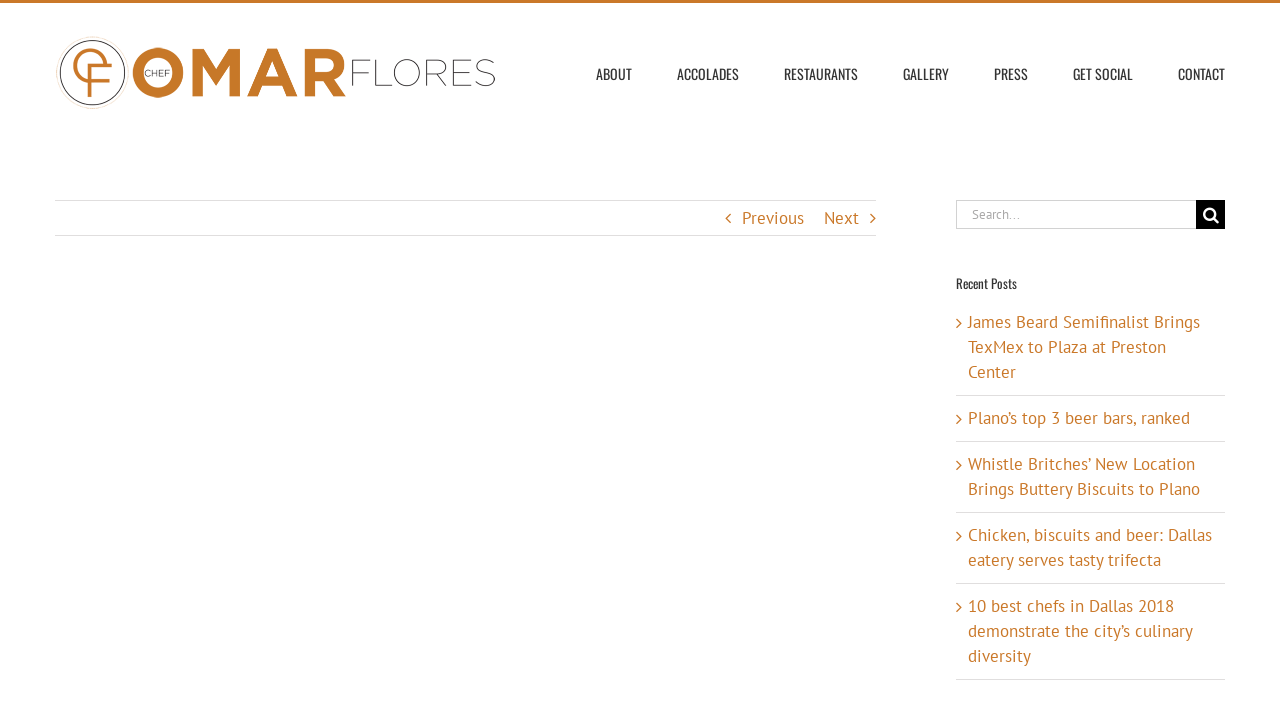

--- FILE ---
content_type: text/html; charset=UTF-8
request_url: http://chefomarflores.com/2014-the-best-in-dfw-chefs/
body_size: 10610
content:
<!DOCTYPE html>
<html class="avada-html-layout-wide avada-html-header-position-top" lang="en" prefix="og: http://ogp.me/ns# fb: http://ogp.me/ns/fb#">
<head>
	<meta http-equiv="X-UA-Compatible" content="IE=edge" />
	<meta http-equiv="Content-Type" content="text/html; charset=utf-8"/>
	<meta name="viewport" content="width=device-width, initial-scale=1" />
	<meta name='robots' content='index, follow, max-image-preview:large, max-snippet:-1, max-video-preview:-1' />

	<!-- This site is optimized with the Yoast SEO plugin v16.8 - https://yoast.com/wordpress/plugins/seo/ -->
	<title>2014 The Best in DFW Chefs - Chef Omar Flores</title>
	<link rel="canonical" href="http://chefomarflores.com/2014-the-best-in-dfw-chefs/" />
	<meta property="og:locale" content="en_US" />
	<meta property="og:type" content="article" />
	<meta property="og:title" content="2014 The Best in DFW Chefs - Chef Omar Flores" />
	<meta property="og:url" content="http://chefomarflores.com/2014-the-best-in-dfw-chefs/" />
	<meta property="og:site_name" content="Chef Omar Flores" />
	<meta property="article:publisher" content="https://www.facebook.com/omar.flores.165" />
	<meta property="article:published_time" content="2014-12-04T21:18:01+00:00" />
	<meta property="article:modified_time" content="2016-12-04T21:19:44+00:00" />
	<meta property="og:image" content="http://chefomarflores.com/wp-content/uploads/2014/12/bestdfw_logo.png" />
	<meta property="og:image:width" content="300" />
	<meta property="og:image:height" content="300" />
	<meta name="twitter:card" content="summary" />
	<meta name="twitter:label1" content="Written by" />
	<meta name="twitter:data1" content="admin" />
	<script type="application/ld+json" class="yoast-schema-graph">{"@context":"https://schema.org","@graph":[{"@type":"WebSite","@id":"http://chefomarflores.com/#website","url":"http://chefomarflores.com/","name":"Chef Omar Flores","description":"Voted Dallas' Best Chef","potentialAction":[{"@type":"SearchAction","target":{"@type":"EntryPoint","urlTemplate":"http://chefomarflores.com/?s={search_term_string}"},"query-input":"required name=search_term_string"}],"inLanguage":"en"},{"@type":"ImageObject","@id":"http://chefomarflores.com/2014-the-best-in-dfw-chefs/#primaryimage","inLanguage":"en","url":"http://chefomarflores.com/wp-content/uploads/2014/12/bestdfw_logo.png","contentUrl":"http://chefomarflores.com/wp-content/uploads/2014/12/bestdfw_logo.png","width":300,"height":300},{"@type":"WebPage","@id":"http://chefomarflores.com/2014-the-best-in-dfw-chefs/#webpage","url":"http://chefomarflores.com/2014-the-best-in-dfw-chefs/","name":"2014 The Best in DFW Chefs - Chef Omar Flores","isPartOf":{"@id":"http://chefomarflores.com/#website"},"primaryImageOfPage":{"@id":"http://chefomarflores.com/2014-the-best-in-dfw-chefs/#primaryimage"},"datePublished":"2014-12-04T21:18:01+00:00","dateModified":"2016-12-04T21:19:44+00:00","author":{"@id":"http://chefomarflores.com/#/schema/person/cdc139f5d64ee47c6200a5622f5ac9dd"},"breadcrumb":{"@id":"http://chefomarflores.com/2014-the-best-in-dfw-chefs/#breadcrumb"},"inLanguage":"en","potentialAction":[{"@type":"ReadAction","target":["http://chefomarflores.com/2014-the-best-in-dfw-chefs/"]}]},{"@type":"BreadcrumbList","@id":"http://chefomarflores.com/2014-the-best-in-dfw-chefs/#breadcrumb","itemListElement":[{"@type":"ListItem","position":1,"name":"Home","item":"http://chefomarflores.com/"},{"@type":"ListItem","position":2,"name":"2014 The Best in DFW Chefs"}]},{"@type":"Person","@id":"http://chefomarflores.com/#/schema/person/cdc139f5d64ee47c6200a5622f5ac9dd","name":"admin","image":{"@type":"ImageObject","@id":"http://chefomarflores.com/#personlogo","inLanguage":"en","url":"http://0.gravatar.com/avatar/394ead1c29d5aa579b3d67a72133bb54?s=96&d=mm&r=g","contentUrl":"http://0.gravatar.com/avatar/394ead1c29d5aa579b3d67a72133bb54?s=96&d=mm&r=g","caption":"admin"}}]}</script>
	<!-- / Yoast SEO plugin. -->


<link rel='dns-prefetch' href='//fonts.googleapis.com' />
<link rel='dns-prefetch' href='//s.w.org' />
<link rel="alternate" type="application/rss+xml" title="Chef Omar Flores &raquo; Feed" href="http://chefomarflores.com/feed/" />
					<link rel="shortcut icon" href="http://chefomarflores.com/wp-content/uploads/2016/12/of-icon-16.png" type="image/x-icon" />
		
					<!-- For iPhone -->
			<link rel="apple-touch-icon" href="http://chefomarflores.com/wp-content/uploads/2016/12/of-icon-57.png">
		
					<!-- For iPhone Retina display -->
			<link rel="apple-touch-icon" sizes="180x180" href="http://chefomarflores.com/wp-content/uploads/2016/12/of-icon-114.png">
		
					<!-- For iPad -->
			<link rel="apple-touch-icon" sizes="152x152" href="http://chefomarflores.com/wp-content/uploads/2016/12/of-icon-72.png">
		
					<!-- For iPad Retina display -->
			<link rel="apple-touch-icon" sizes="167x167" href="http://chefomarflores.com/wp-content/uploads/2016/12/of-icon-144.png">
		
		
		<meta property="og:title" content="2014 The Best in DFW Chefs"/>
		<meta property="og:type" content="article"/>
		<meta property="og:url" content="http://chefomarflores.com/2014-the-best-in-dfw-chefs/"/>
		<meta property="og:site_name" content="Chef Omar Flores"/>
		<meta property="og:description" content=""/>

									<meta property="og:image" content="http://chefomarflores.com/wp-content/uploads/2014/12/bestdfw_logo.png"/>
							<style type="text/css">
img.wp-smiley,
img.emoji {
	display: inline !important;
	border: none !important;
	box-shadow: none !important;
	height: 1em !important;
	width: 1em !important;
	margin: 0 .07em !important;
	vertical-align: -0.1em !important;
	background: none !important;
	padding: 0 !important;
}
</style>
	<link rel='stylesheet' id='layerslider-css'  href='http://chefomarflores.com/wp-content/plugins/LayerSlider/assets/static/layerslider/css/layerslider.css?ver=6.11.8' type='text/css' media='all' />
<link rel='stylesheet' id='ls-google-fonts-css'  href='http://fonts.googleapis.com/css?family=Lato:100,300,regular,700,900%7COpen+Sans:300%7CIndie+Flower:regular%7COswald:300,regular,700&#038;subset=latin%2Clatin-ext' type='text/css' media='all' />
<link rel='stylesheet' id='sucarouselmergedcss-css'  href='http://chefomarflores.com/wp-content/plugins/supercarousel/css/supercarouselmerged.css?ver=5.8.12' type='text/css' media='all' />
<link rel='stylesheet' id='gmedia-global-frontend-css'  href='http://chefomarflores.com/wp-content/plugins/grand-media/assets/gmedia.global.front.css?ver=1.15.0' type='text/css' media='all' />
<link rel='stylesheet' id='wp-document-revisions-front-css'  href='http://chefomarflores.com/wp-content/plugins/wp-document-revisions/css/style-front.css?ver=3.3.0' type='text/css' media='all' />
<link rel='stylesheet' id='fusion-dynamic-css-css'  href='http://chefomarflores.com/wp-content/uploads/fusion-styles/ab9654fc3421e3fad6c86e0a4fcf19f2.min.css?ver=3.4.1' type='text/css' media='all' />
<script type='text/javascript' src='http://chefomarflores.com/wp-includes/js/jquery/jquery.min.js?ver=3.6.0' id='jquery-core-js'></script>
<script type='text/javascript' src='http://chefomarflores.com/wp-includes/js/jquery/jquery-migrate.min.js?ver=3.3.2' id='jquery-migrate-js'></script>
<script type='text/javascript' id='layerslider-utils-js-extra'>
/* <![CDATA[ */
var LS_Meta = {"v":"6.11.8","fixGSAP":"1"};
/* ]]> */
</script>
<script type='text/javascript' src='http://chefomarflores.com/wp-content/plugins/LayerSlider/assets/static/layerslider/js/layerslider.utils.js?ver=6.11.8' id='layerslider-utils-js'></script>
<script type='text/javascript' src='http://chefomarflores.com/wp-content/plugins/LayerSlider/assets/static/layerslider/js/layerslider.kreaturamedia.jquery.js?ver=6.11.8' id='layerslider-js'></script>
<script type='text/javascript' src='http://chefomarflores.com/wp-content/plugins/LayerSlider/assets/static/layerslider/js/layerslider.transitions.js?ver=6.11.8' id='layerslider-transitions-js'></script>
<script type='text/javascript' id='gmedia-global-frontend-js-extra'>
/* <![CDATA[ */
var GmediaGallery = {"ajaxurl":"http:\/\/chefomarflores.com\/wp-admin\/admin-ajax.php","nonce":"39957d9a36","upload_dirurl":"http:\/\/chefomarflores.com\/wp-content\/grand-media","plugin_dirurl":"http:\/\/chefomarflores.com\/wp-content\/grand-media","license":"","license2":"","google_api_key":""};
/* ]]> */
</script>
<script type='text/javascript' src='http://chefomarflores.com/wp-content/plugins/grand-media/assets/gmedia.global.front.js?ver=1.13.0' id='gmedia-global-frontend-js'></script>
<meta name="generator" content="Powered by LayerSlider 6.11.8 - Multi-Purpose, Responsive, Parallax, Mobile-Friendly Slider Plugin for WordPress." />
<!-- LayerSlider updates and docs at: https://layerslider.kreaturamedia.com -->
<link rel="https://api.w.org/" href="http://chefomarflores.com/wp-json/" /><link rel="alternate" type="application/json" href="http://chefomarflores.com/wp-json/wp/v2/posts/1892" /><link rel="EditURI" type="application/rsd+xml" title="RSD" href="http://chefomarflores.com/xmlrpc.php?rsd" />
<link rel="wlwmanifest" type="application/wlwmanifest+xml" href="http://chefomarflores.com/wp-includes/wlwmanifest.xml" /> 
<meta name="generator" content="WordPress 5.8.12" />
<link rel='shortlink' href='http://chefomarflores.com/?p=1892' />

<!-- <meta name='GmediaGallery' version='1.19.6/1.8.0' license='' /> -->
<style type="text/css" id="css-fb-visibility">@media screen and (max-width: 640px){.fusion-no-small-visibility{display:none !important;}body:not(.fusion-builder-ui-wireframe) .sm-text-align-center{text-align:center !important;}body:not(.fusion-builder-ui-wireframe) .sm-text-align-left{text-align:left !important;}body:not(.fusion-builder-ui-wireframe) .sm-text-align-right{text-align:right !important;}body:not(.fusion-builder-ui-wireframe) .sm-mx-auto{margin-left:auto !important;margin-right:auto !important;}body:not(.fusion-builder-ui-wireframe) .sm-ml-auto{margin-left:auto !important;}body:not(.fusion-builder-ui-wireframe) .sm-mr-auto{margin-right:auto !important;}body:not(.fusion-builder-ui-wireframe) .fusion-absolute-position-small{position:absolute;top:auto;width:100%;}}@media screen and (min-width: 641px) and (max-width: 1024px){.fusion-no-medium-visibility{display:none !important;}body:not(.fusion-builder-ui-wireframe) .md-text-align-center{text-align:center !important;}body:not(.fusion-builder-ui-wireframe) .md-text-align-left{text-align:left !important;}body:not(.fusion-builder-ui-wireframe) .md-text-align-right{text-align:right !important;}body:not(.fusion-builder-ui-wireframe) .md-mx-auto{margin-left:auto !important;margin-right:auto !important;}body:not(.fusion-builder-ui-wireframe) .md-ml-auto{margin-left:auto !important;}body:not(.fusion-builder-ui-wireframe) .md-mr-auto{margin-right:auto !important;}body:not(.fusion-builder-ui-wireframe) .fusion-absolute-position-medium{position:absolute;top:auto;width:100%;}}@media screen and (min-width: 1025px){.fusion-no-large-visibility{display:none !important;}body:not(.fusion-builder-ui-wireframe) .lg-text-align-center{text-align:center !important;}body:not(.fusion-builder-ui-wireframe) .lg-text-align-left{text-align:left !important;}body:not(.fusion-builder-ui-wireframe) .lg-text-align-right{text-align:right !important;}body:not(.fusion-builder-ui-wireframe) .lg-mx-auto{margin-left:auto !important;margin-right:auto !important;}body:not(.fusion-builder-ui-wireframe) .lg-ml-auto{margin-left:auto !important;}body:not(.fusion-builder-ui-wireframe) .lg-mr-auto{margin-right:auto !important;}body:not(.fusion-builder-ui-wireframe) .fusion-absolute-position-large{position:absolute;top:auto;width:100%;}}</style><meta name="generator" content="Powered by Slider Revolution 6.5.5 - responsive, Mobile-Friendly Slider Plugin for WordPress with comfortable drag and drop interface." />
<script type="text/javascript">function setREVStartSize(e){
			//window.requestAnimationFrame(function() {				 
				window.RSIW = window.RSIW===undefined ? window.innerWidth : window.RSIW;	
				window.RSIH = window.RSIH===undefined ? window.innerHeight : window.RSIH;	
				try {								
					var pw = document.getElementById(e.c).parentNode.offsetWidth,
						newh;
					pw = pw===0 || isNaN(pw) ? window.RSIW : pw;
					e.tabw = e.tabw===undefined ? 0 : parseInt(e.tabw);
					e.thumbw = e.thumbw===undefined ? 0 : parseInt(e.thumbw);
					e.tabh = e.tabh===undefined ? 0 : parseInt(e.tabh);
					e.thumbh = e.thumbh===undefined ? 0 : parseInt(e.thumbh);
					e.tabhide = e.tabhide===undefined ? 0 : parseInt(e.tabhide);
					e.thumbhide = e.thumbhide===undefined ? 0 : parseInt(e.thumbhide);
					e.mh = e.mh===undefined || e.mh=="" || e.mh==="auto" ? 0 : parseInt(e.mh,0);		
					if(e.layout==="fullscreen" || e.l==="fullscreen") 						
						newh = Math.max(e.mh,window.RSIH);					
					else{					
						e.gw = Array.isArray(e.gw) ? e.gw : [e.gw];
						for (var i in e.rl) if (e.gw[i]===undefined || e.gw[i]===0) e.gw[i] = e.gw[i-1];					
						e.gh = e.el===undefined || e.el==="" || (Array.isArray(e.el) && e.el.length==0)? e.gh : e.el;
						e.gh = Array.isArray(e.gh) ? e.gh : [e.gh];
						for (var i in e.rl) if (e.gh[i]===undefined || e.gh[i]===0) e.gh[i] = e.gh[i-1];
											
						var nl = new Array(e.rl.length),
							ix = 0,						
							sl;					
						e.tabw = e.tabhide>=pw ? 0 : e.tabw;
						e.thumbw = e.thumbhide>=pw ? 0 : e.thumbw;
						e.tabh = e.tabhide>=pw ? 0 : e.tabh;
						e.thumbh = e.thumbhide>=pw ? 0 : e.thumbh;					
						for (var i in e.rl) nl[i] = e.rl[i]<window.RSIW ? 0 : e.rl[i];
						sl = nl[0];									
						for (var i in nl) if (sl>nl[i] && nl[i]>0) { sl = nl[i]; ix=i;}															
						var m = pw>(e.gw[ix]+e.tabw+e.thumbw) ? 1 : (pw-(e.tabw+e.thumbw)) / (e.gw[ix]);					
						newh =  (e.gh[ix] * m) + (e.tabh + e.thumbh);
					}
					var el = document.getElementById(e.c);
					if (el!==null && el) el.style.height = newh+"px";					
					el = document.getElementById(e.c+"_wrapper");
					if (el!==null && el) {
						el.style.height = newh+"px";
						el.style.display = "block";
					}
				} catch(e){
					console.log("Failure at Presize of Slider:" + e)
				}					   
			//});
		  };</script>
		<script type="text/javascript">
			var doc = document.documentElement;
			doc.setAttribute( 'data-useragent', navigator.userAgent );
		</script>
		<!-- Global site tag (gtag.js) - Google Analytics -->
<script async src="https://www.googletagmanager.com/gtag/js?id=UA-107897115-1"></script>
<script>
  window.dataLayer = window.dataLayer || [];
  function gtag(){dataLayer.push(arguments);}
  gtag('js', new Date());

  gtag('config', 'UA-107897115-1');
</script>
	</head>

<body class="post-template-default single single-post postid-1892 single-format-link fusion-image-hovers fusion-pagination-sizing fusion-button_size-large fusion-button_type-flat fusion-button_span-no avada-image-rollover-circle-yes avada-image-rollover-yes avada-image-rollover-direction-left fusion-body ltr fusion-sticky-header no-tablet-sticky-header no-mobile-sticky-header no-mobile-slidingbar no-mobile-totop avada-has-rev-slider-styles fusion-disable-outline fusion-sub-menu-fade mobile-logo-pos-left layout-wide-mode avada-has-boxed-modal-shadow-none layout-scroll-offset-full avada-has-zero-margin-offset-top has-sidebar fusion-top-header menu-text-align-center mobile-menu-design-modern fusion-show-pagination-text fusion-header-layout-v2 avada-responsive avada-footer-fx-sticky avada-menu-highlight-style-bar fusion-search-form-classic fusion-main-menu-search-overlay fusion-avatar-square avada-sticky-shrinkage avada-dropdown-styles avada-blog-layout-large avada-blog-archive-layout-large avada-header-shadow-no avada-menu-icon-position-left avada-has-megamenu-shadow avada-has-mainmenu-dropdown-divider avada-has-breadcrumb-mobile-hidden avada-has-titlebar-hide avada-header-border-color-full-transparent avada-has-pagination-padding avada-flyout-menu-direction-fade avada-ec-views-v1" >
		<a class="skip-link screen-reader-text" href="#content">Skip to content</a>

	<div id="boxed-wrapper">
		<div class="fusion-sides-frame"></div>
		<div id="wrapper" class="fusion-wrapper">
			<div id="home" style="position:relative;top:-1px;"></div>
			
				
			<header class="fusion-header-wrapper">
				<div class="fusion-header-v2 fusion-logo-alignment fusion-logo-left fusion-sticky-menu-1 fusion-sticky-logo-1 fusion-mobile-logo-1  fusion-mobile-menu-design-modern">
					
<div class="fusion-secondary-header">
	<div class="fusion-row">
					</div>
</div>
<div class="fusion-header-sticky-height"></div>
<div class="fusion-header">
	<div class="fusion-row">
					<div class="fusion-logo" data-margin-top="31px" data-margin-bottom="31px" data-margin-left="0px" data-margin-right="0px">
			<a class="fusion-logo-link"  href="http://chefomarflores.com/" >

						<!-- standard logo -->
			<img src="http://chefomarflores.com/wp-content/uploads/2016/12/chef-omar-flores-2-150.png" srcset="http://chefomarflores.com/wp-content/uploads/2016/12/chef-omar-flores-2-150.png 1x, http://chefomarflores.com/wp-content/uploads/2016/12/chef-omar-flores-2-150.png 2x" width="445.5" height="75" style="max-height:75px;height:auto;" alt="Chef Omar Flores Logo" data-retina_logo_url="http://chefomarflores.com/wp-content/uploads/2016/12/chef-omar-flores-2-150.png" class="fusion-standard-logo" />

											<!-- mobile logo -->
				<img src="http://chefomarflores.com/wp-content/uploads/2016/12/chef-omar-flores-2-25.png" srcset="http://chefomarflores.com/wp-content/uploads/2016/12/chef-omar-flores-2-25.png 1x, http://chefomarflores.com/wp-content/uploads/2016/12/chef-omar-flores-2-75.png 2x" width="149" height="25" style="max-height:25px;height:auto;" alt="Chef Omar Flores Logo" data-retina_logo_url="http://chefomarflores.com/wp-content/uploads/2016/12/chef-omar-flores-2-75.png" class="fusion-mobile-logo" />
			
											<!-- sticky header logo -->
				<img src="http://chefomarflores.com/wp-content/uploads/2016/12/chef-omar-flores-2-75.png" srcset="http://chefomarflores.com/wp-content/uploads/2016/12/chef-omar-flores-2-75.png 1x, http://chefomarflores.com/wp-content/uploads/2016/12/chef-omar-flores-2-150.png 2x" width="446" height="75" style="max-height:75px;height:auto;" alt="Chef Omar Flores Logo" data-retina_logo_url="http://chefomarflores.com/wp-content/uploads/2016/12/chef-omar-flores-2-150.png" class="fusion-sticky-logo" />
					</a>
		</div>		<nav class="fusion-main-menu" aria-label="Main Menu"><div class="fusion-overlay-search">		<form role="search" class="searchform fusion-search-form  fusion-search-form-classic" method="get" action="http://chefomarflores.com/">
			<div class="fusion-search-form-content">

				
				<div class="fusion-search-field search-field">
					<label><span class="screen-reader-text">Search for:</span>
													<input type="search" value="" name="s" class="s" placeholder="Search..." required aria-required="true" aria-label="Search..."/>
											</label>
				</div>
				<div class="fusion-search-button search-button">
					<input type="submit" class="fusion-search-submit searchsubmit" aria-label="Search" value="&#xf002;" />
									</div>

				
			</div>


			
		</form>
		<div class="fusion-search-spacer"></div><a href="#" role="button" aria-label="Close Search" class="fusion-close-search"></a></div><ul id="menu-cof-main-nav" class="fusion-menu"><li  id="menu-item-101"  class="menu-item menu-item-type-post_type menu-item-object-page menu-item-101"  data-item-id="101"><a  title="ABOUT" href="http://chefomarflores.com/about-chef-omar-flores/" class="fusion-bar-highlight"><span class="menu-text">ABOUT</span></a></li><li  id="menu-item-103"  class="menu-item menu-item-type-post_type menu-item-object-page menu-item-103"  data-item-id="103"><a  title="ACCOLADES" href="http://chefomarflores.com/chef-omar-flores-accolades/" class="fusion-bar-highlight"><span class="menu-text">ACCOLADES</span></a></li><li  id="menu-item-107"  class="menu-item menu-item-type-post_type menu-item-object-page menu-item-107"  data-item-id="107"><a  title="RESTAURANTS" href="http://chefomarflores.com/restaurants/" class="fusion-bar-highlight"><span class="menu-text">RESTAURANTS</span></a></li><li  id="menu-item-105"  class="menu-item menu-item-type-post_type menu-item-object-page menu-item-105"  data-item-id="105"><a  title="GALLERY" href="http://chefomarflores.com/gallery/" class="fusion-bar-highlight"><span class="menu-text">GALLERY</span></a></li><li  id="menu-item-106"  class="menu-item menu-item-type-post_type menu-item-object-page menu-item-106"  data-item-id="106"><a  title="PRESS" href="http://chefomarflores.com/press/" class="fusion-bar-highlight"><span class="menu-text">PRESS</span></a></li><li  id="menu-item-109"  class="menu-item menu-item-type-post_type menu-item-object-page menu-item-109"  data-item-id="109"><a  title="GET SOCIAL" href="http://chefomarflores.com/get-social-with-chef-omar-flores/" class="fusion-bar-highlight"><span class="menu-text">GET SOCIAL</span></a></li><li  id="menu-item-104"  class="menu-item menu-item-type-post_type menu-item-object-page menu-item-104"  data-item-id="104"><a  title="CONTACT" href="http://chefomarflores.com/contact-chef-omar-flores/" class="fusion-bar-highlight"><span class="menu-text">CONTACT</span></a></li></ul></nav><nav class="fusion-main-menu fusion-sticky-menu" aria-label="Main Menu Sticky"><div class="fusion-overlay-search">		<form role="search" class="searchform fusion-search-form  fusion-search-form-classic" method="get" action="http://chefomarflores.com/">
			<div class="fusion-search-form-content">

				
				<div class="fusion-search-field search-field">
					<label><span class="screen-reader-text">Search for:</span>
													<input type="search" value="" name="s" class="s" placeholder="Search..." required aria-required="true" aria-label="Search..."/>
											</label>
				</div>
				<div class="fusion-search-button search-button">
					<input type="submit" class="fusion-search-submit searchsubmit" aria-label="Search" value="&#xf002;" />
									</div>

				
			</div>


			
		</form>
		<div class="fusion-search-spacer"></div><a href="#" role="button" aria-label="Close Search" class="fusion-close-search"></a></div><ul id="menu-cof-main-nav-1" class="fusion-menu"><li   class="menu-item menu-item-type-post_type menu-item-object-page menu-item-101"  data-item-id="101"><a  title="ABOUT" href="http://chefomarflores.com/about-chef-omar-flores/" class="fusion-bar-highlight"><span class="menu-text">ABOUT</span></a></li><li   class="menu-item menu-item-type-post_type menu-item-object-page menu-item-103"  data-item-id="103"><a  title="ACCOLADES" href="http://chefomarflores.com/chef-omar-flores-accolades/" class="fusion-bar-highlight"><span class="menu-text">ACCOLADES</span></a></li><li   class="menu-item menu-item-type-post_type menu-item-object-page menu-item-107"  data-item-id="107"><a  title="RESTAURANTS" href="http://chefomarflores.com/restaurants/" class="fusion-bar-highlight"><span class="menu-text">RESTAURANTS</span></a></li><li   class="menu-item menu-item-type-post_type menu-item-object-page menu-item-105"  data-item-id="105"><a  title="GALLERY" href="http://chefomarflores.com/gallery/" class="fusion-bar-highlight"><span class="menu-text">GALLERY</span></a></li><li   class="menu-item menu-item-type-post_type menu-item-object-page menu-item-106"  data-item-id="106"><a  title="PRESS" href="http://chefomarflores.com/press/" class="fusion-bar-highlight"><span class="menu-text">PRESS</span></a></li><li   class="menu-item menu-item-type-post_type menu-item-object-page menu-item-109"  data-item-id="109"><a  title="GET SOCIAL" href="http://chefomarflores.com/get-social-with-chef-omar-flores/" class="fusion-bar-highlight"><span class="menu-text">GET SOCIAL</span></a></li><li   class="menu-item menu-item-type-post_type menu-item-object-page menu-item-104"  data-item-id="104"><a  title="CONTACT" href="http://chefomarflores.com/contact-chef-omar-flores/" class="fusion-bar-highlight"><span class="menu-text">CONTACT</span></a></li></ul></nav>	<div class="fusion-mobile-menu-icons">
							<a href="#" class="fusion-icon awb-icon-bars" aria-label="Toggle mobile menu" aria-expanded="false"></a>
		
		
		
			</div>

<nav class="fusion-mobile-nav-holder fusion-mobile-menu-text-align-left" aria-label="Main Menu Mobile"></nav>

	<nav class="fusion-mobile-nav-holder fusion-mobile-menu-text-align-left fusion-mobile-sticky-nav-holder" aria-label="Main Menu Mobile Sticky"></nav>
					</div>
</div>
				</div>
				<div class="fusion-clearfix"></div>
			</header>
							
						<div id="sliders-container" class="fusion-slider-visibility">
					</div>
				
				
			
			
						<main id="main" class="clearfix ">
				<div class="fusion-row" style="">

<section id="content" style="float: left;">
			<div class="single-navigation clearfix">
			<a href="/wp-content/uploads/2016/12/2014.12-D-Magazine.pdf#new_tab" rel="prev">Previous</a>			<a href="http://www.10best.com/destinations/texas/dallas/trinity-groves/restaurants/casa-rubia/#new_tab" rel="next">Next</a>		</div>
	
					<article id="post-1892" class="post post-1892 type-post status-publish format-link has-post-thumbnail hentry category-press post_format-post-format-link">
						
														<div class="fusion-flexslider flexslider fusion-flexslider-loading post-slideshow fusion-post-slideshow">
				<ul class="slides">
																<li>
																																<a href="http://chefomarflores.com/wp-content/uploads/2014/12/bestdfw_logo.png" data-rel="iLightbox[gallery1892]" title="" data-title="bestdfw_logo" data-caption="" aria-label="bestdfw_logo">
										<span class="screen-reader-text">View Larger Image</span>
										<img width="300" height="300" src="[data-uri]" data-lazy-src="http://chefomarflores.com/wp-content/uploads/2014/12/bestdfw_logo.png" class="attachment-full size-full wp-post-image" alt="" data-lazy-srcset="http://chefomarflores.com/wp-content/uploads/2014/12/bestdfw_logo-200x200.png 200w, http://chefomarflores.com/wp-content/uploads/2014/12/bestdfw_logo.png 300w" sizes="(max-width: 800px) 100vw, 300px" /><noscript><img width="300" height="300" src="http://chefomarflores.com/wp-content/uploads/2014/12/bestdfw_logo.png" class="attachment-full size-full wp-post-image" alt="" srcset="http://chefomarflores.com/wp-content/uploads/2014/12/bestdfw_logo-200x200.png 200w, http://chefomarflores.com/wp-content/uploads/2014/12/bestdfw_logo.png 300w" sizes="(max-width: 800px) 100vw, 300px" /></noscript>									</a>
																					</li>

																																																																																																															</ul>
			</div>
						
															<h1 class="entry-title fusion-post-title">2014 The Best in DFW Chefs</h1>										<div class="post-content">
											</div>

												<div class="fusion-meta-info"><div class="fusion-meta-info-wrapper">By <span class="vcard"><span class="fn"><a href="http://chefomarflores.com/author/admin/" title="Posts by admin" rel="author">admin</a></span></span><span class="fusion-inline-sep">|</span><span class="updated rich-snippet-hidden">2016-12-04T21:19:44-05:00</span><span>December 4th, 2014</span><span class="fusion-inline-sep">|</span></div></div>													<div class="fusion-sharing-box fusion-theme-sharing-box fusion-single-sharing-box">
		<h4>Share This Story, Choose Your Platform!</h4>
		<div class="fusion-social-networks"><div class="fusion-social-networks-wrapper"><a  class="fusion-social-network-icon fusion-tooltip fusion-facebook awb-icon-facebook" style="color:var(--sharing_social_links_icon_color);" data-placement="top" data-title="Facebook" data-toggle="tooltip" title="Facebook" href="https://www.facebook.com/sharer.php?u=http%3A%2F%2Fchefomarflores.com%2F2014-the-best-in-dfw-chefs%2F&amp;t=2014%20The%20Best%20in%20DFW%20Chefs" target="_blank"><span class="screen-reader-text">Facebook</span></a><a  class="fusion-social-network-icon fusion-tooltip fusion-twitter awb-icon-twitter" style="color:var(--sharing_social_links_icon_color);" data-placement="top" data-title="Twitter" data-toggle="tooltip" title="Twitter" href="https://twitter.com/share?url=http%3A%2F%2Fchefomarflores.com%2F2014-the-best-in-dfw-chefs%2F&amp;text=2014%20The%20Best%20in%20DFW%20Chefs" target="_blank" rel="noopener noreferrer"><span class="screen-reader-text">Twitter</span></a><a  class="fusion-social-network-icon fusion-tooltip fusion-linkedin awb-icon-linkedin" style="color:var(--sharing_social_links_icon_color);" data-placement="top" data-title="LinkedIn" data-toggle="tooltip" title="LinkedIn" href="https://www.linkedin.com/shareArticle?mini=true&amp;url=http%3A%2F%2Fchefomarflores.com%2F2014-the-best-in-dfw-chefs%2F&amp;title=2014%20The%20Best%20in%20DFW%20Chefs&amp;summary=" target="_blank" rel="noopener noreferrer"><span class="screen-reader-text">LinkedIn</span></a><a  class="fusion-social-network-icon fusion-tooltip fusion-pinterest awb-icon-pinterest" style="color:var(--sharing_social_links_icon_color);" data-placement="top" data-title="Pinterest" data-toggle="tooltip" title="Pinterest" href="https://pinterest.com/pin/create/button/?url=http%3A%2F%2Fchefomarflores.com%2F2014-the-best-in-dfw-chefs%2F&amp;description=&amp;media=http%3A%2F%2Fchefomarflores.com%2Fwp-content%2Fuploads%2F2014%2F12%2Fbestdfw_logo.png" target="_blank" rel="noopener noreferrer"><span class="screen-reader-text">Pinterest</span></a><a  class="fusion-social-network-icon fusion-tooltip fusion-vk awb-icon-vk" style="color:var(--sharing_social_links_icon_color);" data-placement="top" data-title="Vk" data-toggle="tooltip" title="Vk" href="https://vk.com/share.php?url=http%3A%2F%2Fchefomarflores.com%2F2014-the-best-in-dfw-chefs%2F&amp;title=2014%20The%20Best%20in%20DFW%20Chefs&amp;description=" target="_blank" rel="noopener noreferrer"><span class="screen-reader-text">Vk</span></a><a  class="fusion-social-network-icon fusion-tooltip fusion-mail awb-icon-mail fusion-last-social-icon" style="color:var(--sharing_social_links_icon_color);" data-placement="top" data-title="Email" data-toggle="tooltip" title="Email" href="mailto:?body=http://chefomarflores.com/2014-the-best-in-dfw-chefs/&amp;subject=2014%20The%20Best%20in%20DFW%20Chefs" target="_self" rel="noopener noreferrer"><span class="screen-reader-text">Email</span></a><div class="fusion-clearfix"></div></div></div>	</div>
													<section class="related-posts single-related-posts">
					<div class="fusion-title fusion-title-size-two sep-double sep-solid" style="margin-top:0px;margin-bottom:31px;">
					<h2 class="title-heading-left" style="margin:0;">
						Related Posts					</h2>
					<span class="awb-title-spacer"></span>
					<div class="title-sep-container">
						<div class="title-sep sep-double sep-solid"></div>
					</div>
				</div>
				
	
	
	
					<div class="fusion-carousel" data-imagesize="fixed" data-metacontent="no" data-autoplay="no" data-touchscroll="no" data-columns="5" data-itemmargin="44px" data-itemwidth="180" data-touchscroll="yes" data-scrollitems="">
		<div class="fusion-carousel-positioner">
			<ul class="fusion-carousel-holder">
																							<li class="fusion-carousel-item">
						<div class="fusion-carousel-item-wrapper">
							<div  class="fusion-image-wrapper fusion-image-size-fixed" aria-haspopup="true">
				  	<img src="http://chefomarflores.com/wp-content/uploads/2019/06/muchacho-500x383.jpg" srcset="http://chefomarflores.com/wp-content/uploads/2019/06/muchacho-500x383.jpg 1x, http://chefomarflores.com/wp-content/uploads/2019/06/muchacho-500x383@2x.jpg 2x" width="500" height="383" alt="James Beard Semifinalist Brings TexMex to Plaza at Preston Center" />
	<div class="fusion-rollover">
	<div class="fusion-rollover-content">

														<a class="fusion-rollover-link" href="https://www.prestonhollowpeople.com/2019/06/25/james-beard-semifinalist-brings-texmex-to-plaza-at-preston-center/#new_tab">James Beard Semifinalist Brings TexMex to Plaza at Preston Center</a>
			
														
								
													<div class="fusion-rollover-sep"></div>
				
																		<a class="fusion-rollover-gallery" href="http://chefomarflores.com/wp-content/uploads/2019/06/muchacho.jpg" data-id="2000" data-rel="iLightbox[gallery]" data-title="Muchacho" data-caption="">
						Gallery					</a>
														
		
												<h4 class="fusion-rollover-title">
					<a class="fusion-rollover-title-link" href="https://www.prestonhollowpeople.com/2019/06/25/james-beard-semifinalist-brings-texmex-to-plaza-at-preston-center/#new_tab">
						James Beard Semifinalist Brings TexMex to Plaza at Preston Center					</a>
				</h4>
			
								
		
						<a class="fusion-link-wrapper" href="https://www.prestonhollowpeople.com/2019/06/25/james-beard-semifinalist-brings-texmex-to-plaza-at-preston-center/#new_tab" aria-label="James Beard Semifinalist Brings TexMex to Plaza at Preston Center"></a>
	</div>
</div>
</div>
													</div><!-- fusion-carousel-item-wrapper -->
					</li>
																			<li class="fusion-carousel-item">
						<div class="fusion-carousel-item-wrapper">
							<div  class="fusion-image-wrapper fusion-image-size-fixed" aria-haspopup="true">
				  	<img src="http://chefomarflores.com/wp-content/uploads/2019/06/o-500x383.jpg" srcset="http://chefomarflores.com/wp-content/uploads/2019/06/o-500x383.jpg 1x, http://chefomarflores.com/wp-content/uploads/2019/06/o-500x383@2x.jpg 2x" width="500" height="383" alt="Plano&#8217;s top 3 beer bars, ranked" />
	<div class="fusion-rollover">
	<div class="fusion-rollover-content">

														<a class="fusion-rollover-link" href="https://hoodline.com/2019/06/plano-s-top-3-beer-bars-ranked#new_tab">Plano&#8217;s top 3 beer bars, ranked</a>
			
														
								
													<div class="fusion-rollover-sep"></div>
				
																		<a class="fusion-rollover-gallery" href="http://chefomarflores.com/wp-content/uploads/2019/06/o.jpg" data-id="1997" data-rel="iLightbox[gallery]" data-title="Whistle Britches at The Shops at Willow Bend" data-caption="">
						Gallery					</a>
														
		
												<h4 class="fusion-rollover-title">
					<a class="fusion-rollover-title-link" href="https://hoodline.com/2019/06/plano-s-top-3-beer-bars-ranked#new_tab">
						Plano&#8217;s top 3 beer bars, ranked					</a>
				</h4>
			
								
		
						<a class="fusion-link-wrapper" href="https://hoodline.com/2019/06/plano-s-top-3-beer-bars-ranked#new_tab" aria-label="Plano&#8217;s top 3 beer bars, ranked"></a>
	</div>
</div>
</div>
													</div><!-- fusion-carousel-item-wrapper -->
					</li>
																			<li class="fusion-carousel-item">
						<div class="fusion-carousel-item-wrapper">
							<div  class="fusion-image-wrapper fusion-image-size-fixed" aria-haspopup="true">
				  	<img src="http://chefomarflores.com/wp-content/uploads/2019/06/wb-2-500x383.png" srcset="http://chefomarflores.com/wp-content/uploads/2019/06/wb-2-500x383.png 1x, http://chefomarflores.com/wp-content/uploads/2019/06/wb-2-500x383@2x.png 2x" width="500" height="383" alt="Whistle Britches’ New Location Brings Buttery Biscuits to Plano" />
	<div class="fusion-rollover">
	<div class="fusion-rollover-content">

														<a class="fusion-rollover-link" href="https://dallas.eater.com/2018/10/19/17999446/whistle-britches-plano#new_tab">Whistle Britches’ New Location Brings Buttery Biscuits to Plano</a>
			
														
								
													<div class="fusion-rollover-sep"></div>
				
																		<a class="fusion-rollover-gallery" href="http://chefomarflores.com/wp-content/uploads/2019/06/wb-2.png" data-id="1994" data-rel="iLightbox[gallery]" data-title="Whistle Britches" data-caption="">
						Gallery					</a>
														
		
												<h4 class="fusion-rollover-title">
					<a class="fusion-rollover-title-link" href="https://dallas.eater.com/2018/10/19/17999446/whistle-britches-plano#new_tab">
						Whistle Britches’ New Location Brings Buttery Biscuits to Plano					</a>
				</h4>
			
								
		
						<a class="fusion-link-wrapper" href="https://dallas.eater.com/2018/10/19/17999446/whistle-britches-plano#new_tab" aria-label="Whistle Britches’ New Location Brings Buttery Biscuits to Plano"></a>
	</div>
</div>
</div>
													</div><!-- fusion-carousel-item-wrapper -->
					</li>
																			<li class="fusion-carousel-item">
						<div class="fusion-carousel-item-wrapper">
							<div  class="fusion-image-wrapper fusion-image-size-fixed" aria-haspopup="true">
				  	<img src="http://chefomarflores.com/wp-content/uploads/2019/06/WB-500x383.jpg" srcset="http://chefomarflores.com/wp-content/uploads/2019/06/WB-500x383.jpg 1x, http://chefomarflores.com/wp-content/uploads/2019/06/WB-500x383@2x.jpg 2x" width="500" height="383" alt="Chicken, biscuits and beer: Dallas eatery serves tasty trifecta" />
	<div class="fusion-rollover">
	<div class="fusion-rollover-content">

														<a class="fusion-rollover-link" href="https://www.usatoday.com/story/travel/columnist/greatamericanbites/2018/07/12/whistle-britches-dallas-fried-chicken/778264002/#new_tab">Chicken, biscuits and beer: Dallas eatery serves tasty trifecta</a>
			
														
								
													<div class="fusion-rollover-sep"></div>
				
																		<a class="fusion-rollover-gallery" href="http://chefomarflores.com/wp-content/uploads/2019/06/WB.jpg" data-id="1991" data-rel="iLightbox[gallery]" data-title="Whistle Britches" data-caption="">
						Gallery					</a>
														
		
												<h4 class="fusion-rollover-title">
					<a class="fusion-rollover-title-link" href="https://www.usatoday.com/story/travel/columnist/greatamericanbites/2018/07/12/whistle-britches-dallas-fried-chicken/778264002/#new_tab">
						Chicken, biscuits and beer: Dallas eatery serves tasty trifecta					</a>
				</h4>
			
								
		
						<a class="fusion-link-wrapper" href="https://www.usatoday.com/story/travel/columnist/greatamericanbites/2018/07/12/whistle-britches-dallas-fried-chicken/778264002/#new_tab" aria-label="Chicken, biscuits and beer: Dallas eatery serves tasty trifecta"></a>
	</div>
</div>
</div>
													</div><!-- fusion-carousel-item-wrapper -->
					</li>
																			<li class="fusion-carousel-item">
						<div class="fusion-carousel-item-wrapper">
							<div  class="fusion-image-wrapper fusion-image-size-fixed" aria-haspopup="true">
				  	<img src="http://chefomarflores.com/wp-content/uploads/2018/06/228202_original-500x383.jpg" srcset="http://chefomarflores.com/wp-content/uploads/2018/06/228202_original-500x383.jpg 1x, http://chefomarflores.com/wp-content/uploads/2018/06/228202_original-500x383@2x.jpg 2x" width="500" height="383" alt="10 best chefs in Dallas 2018 demonstrate the city&#8217;s culinary diversity" />
	<div class="fusion-rollover">
	<div class="fusion-rollover-content">

														<a class="fusion-rollover-link" href="http://dallas.culturemap.com/news/restaurants-bars/04-18-18-tastemaker-awards-best-chef/#new_tab">10 best chefs in Dallas 2018 demonstrate the city&#8217;s culinary diversity</a>
			
														
								
													<div class="fusion-rollover-sep"></div>
				
																		<a class="fusion-rollover-gallery" href="http://chefomarflores.com/wp-content/uploads/2018/06/228202_original.jpg" data-id="1984" data-rel="iLightbox[gallery]" data-title="10 best chefs in Dallas 2018 demonstrate the city&#039;s culinary diversity" data-caption="">
						Gallery					</a>
														
		
												<h4 class="fusion-rollover-title">
					<a class="fusion-rollover-title-link" href="http://dallas.culturemap.com/news/restaurants-bars/04-18-18-tastemaker-awards-best-chef/#new_tab">
						10 best chefs in Dallas 2018 demonstrate the city&#8217;s culinary diversity					</a>
				</h4>
			
								
		
						<a class="fusion-link-wrapper" href="http://dallas.culturemap.com/news/restaurants-bars/04-18-18-tastemaker-awards-best-chef/#new_tab" aria-label="10 best chefs in Dallas 2018 demonstrate the city&#8217;s culinary diversity"></a>
	</div>
</div>
</div>
													</div><!-- fusion-carousel-item-wrapper -->
					</li>
							</ul><!-- fusion-carousel-holder -->
										<div class="fusion-carousel-nav">
					<span class="fusion-nav-prev"></span>
					<span class="fusion-nav-next"></span>
				</div>
			
		</div><!-- fusion-carousel-positioner -->
	</div><!-- fusion-carousel -->
</section><!-- related-posts -->


																	</article>
	</section>
<aside id="sidebar" class="sidebar fusion-widget-area fusion-content-widget-area fusion-sidebar-right fusion-blogsidebar" style="float: right;" >
											
					<section id="search-2" class="widget widget_search">		<form role="search" class="searchform fusion-search-form  fusion-search-form-classic" method="get" action="http://chefomarflores.com/">
			<div class="fusion-search-form-content">

				
				<div class="fusion-search-field search-field">
					<label><span class="screen-reader-text">Search for:</span>
													<input type="search" value="" name="s" class="s" placeholder="Search..." required aria-required="true" aria-label="Search..."/>
											</label>
				</div>
				<div class="fusion-search-button search-button">
					<input type="submit" class="fusion-search-submit searchsubmit" aria-label="Search" value="&#xf002;" />
									</div>

				
			</div>


			
		</form>
		</section>
		<section id="recent-posts-2" class="widget widget_recent_entries">
		<div class="heading"><h4 class="widget-title">Recent Posts</h4></div>
		<ul>
											<li>
					<a href="https://www.prestonhollowpeople.com/2019/06/25/james-beard-semifinalist-brings-texmex-to-plaza-at-preston-center/#new_tab">James Beard Semifinalist Brings TexMex to Plaza at Preston Center</a>
									</li>
											<li>
					<a href="https://hoodline.com/2019/06/plano-s-top-3-beer-bars-ranked#new_tab">Plano&#8217;s top 3 beer bars, ranked</a>
									</li>
											<li>
					<a href="https://dallas.eater.com/2018/10/19/17999446/whistle-britches-plano#new_tab">Whistle Britches’ New Location Brings Buttery Biscuits to Plano</a>
									</li>
											<li>
					<a href="https://www.usatoday.com/story/travel/columnist/greatamericanbites/2018/07/12/whistle-britches-dallas-fried-chicken/778264002/#new_tab">Chicken, biscuits and beer: Dallas eatery serves tasty trifecta</a>
									</li>
											<li>
					<a href="http://dallas.culturemap.com/news/restaurants-bars/04-18-18-tastemaker-awards-best-chef/#new_tab">10 best chefs in Dallas 2018 demonstrate the city&#8217;s culinary diversity</a>
									</li>
					</ul>

		</section><section id="archives-2" class="widget widget_archive"><div class="heading"><h4 class="widget-title">Archives</h4></div>
			<ul>
					<li><a href='http://chefomarflores.com/2019/06/'>June 2019</a></li>
	<li><a href='http://chefomarflores.com/2018/10/'>October 2018</a></li>
	<li><a href='http://chefomarflores.com/2018/07/'>July 2018</a></li>
	<li><a href='http://chefomarflores.com/2018/06/'>June 2018</a></li>
	<li><a href='http://chefomarflores.com/2017/09/'>September 2017</a></li>
	<li><a href='http://chefomarflores.com/2017/08/'>August 2017</a></li>
	<li><a href='http://chefomarflores.com/2016/12/'>December 2016</a></li>
	<li><a href='http://chefomarflores.com/2016/11/'>November 2016</a></li>
	<li><a href='http://chefomarflores.com/2016/10/'>October 2016</a></li>
	<li><a href='http://chefomarflores.com/2016/09/'>September 2016</a></li>
	<li><a href='http://chefomarflores.com/2016/08/'>August 2016</a></li>
	<li><a href='http://chefomarflores.com/2016/07/'>July 2016</a></li>
	<li><a href='http://chefomarflores.com/2016/04/'>April 2016</a></li>
	<li><a href='http://chefomarflores.com/2016/03/'>March 2016</a></li>
	<li><a href='http://chefomarflores.com/2016/02/'>February 2016</a></li>
	<li><a href='http://chefomarflores.com/2015/12/'>December 2015</a></li>
	<li><a href='http://chefomarflores.com/2015/05/'>May 2015</a></li>
	<li><a href='http://chefomarflores.com/2015/04/'>April 2015</a></li>
	<li><a href='http://chefomarflores.com/2015/02/'>February 2015</a></li>
	<li><a href='http://chefomarflores.com/2014/12/'>December 2014</a></li>
	<li><a href='http://chefomarflores.com/2014/11/'>November 2014</a></li>
	<li><a href='http://chefomarflores.com/2014/10/'>October 2014</a></li>
	<li><a href='http://chefomarflores.com/2014/07/'>July 2014</a></li>
	<li><a href='http://chefomarflores.com/2014/06/'>June 2014</a></li>
	<li><a href='http://chefomarflores.com/2014/04/'>April 2014</a></li>
	<li><a href='http://chefomarflores.com/2014/02/'>February 2014</a></li>
	<li><a href='http://chefomarflores.com/2014/01/'>January 2014</a></li>
	<li><a href='http://chefomarflores.com/2013/12/'>December 2013</a></li>
	<li><a href='http://chefomarflores.com/2013/08/'>August 2013</a></li>
	<li><a href='http://chefomarflores.com/2013/07/'>July 2013</a></li>
	<li><a href='http://chefomarflores.com/2013/06/'>June 2013</a></li>
	<li><a href='http://chefomarflores.com/2013/03/'>March 2013</a></li>
	<li><a href='http://chefomarflores.com/2012/12/'>December 2012</a></li>
	<li><a href='http://chefomarflores.com/2012/11/'>November 2012</a></li>
	<li><a href='http://chefomarflores.com/2012/10/'>October 2012</a></li>
	<li><a href='http://chefomarflores.com/2012/09/'>September 2012</a></li>
	<li><a href='http://chefomarflores.com/2012/08/'>August 2012</a></li>
	<li><a href='http://chefomarflores.com/2012/06/'>June 2012</a></li>
	<li><a href='http://chefomarflores.com/2012/05/'>May 2012</a></li>
	<li><a href='http://chefomarflores.com/2012/04/'>April 2012</a></li>
			</ul>

			</section><section id="categories-2" class="widget widget_categories"><div class="heading"><h4 class="widget-title">Categories</h4></div>
			<ul>
					<li class="cat-item cat-item-22"><a href="http://chefomarflores.com/category/press/">Press</a>
</li>
	<li class="cat-item cat-item-1"><a href="http://chefomarflores.com/category/uncategorized/">Uncategorized</a>
</li>
			</ul>

			</section><section id="meta-2" class="widget widget_meta"><div class="heading"><h4 class="widget-title">Meta</h4></div>
		<ul>
						<li><a rel="nofollow" href="http://chefomarflores.com/wp-login.php">Log in</a></li>
			<li><a href="http://chefomarflores.com/feed/">Entries feed</a></li>
			<li><a href="http://chefomarflores.com/comments/feed/">Comments feed</a></li>

			<li><a href="https://wordpress.org/">WordPress.org</a></li>
		</ul>

		</section>			</aside>
						
					</div>  <!-- fusion-row -->
				</main>  <!-- #main -->
				
				
								
					
		<div class="fusion-footer">
				
	
	<footer id="footer" class="fusion-footer-copyright-area fusion-footer-copyright-center">
		<div class="fusion-row">
			<div class="fusion-copyright-content">

				<div class="fusion-copyright-notice">
		<div>
		Copyright 2018 Chef Omar Flores |  Whistle Britches | All Rights Reserve.	</div>
</div>
<div class="fusion-social-links-footer">
	</div>

			</div> <!-- fusion-fusion-copyright-content -->
		</div> <!-- fusion-row -->
	</footer> <!-- #footer -->
		</div> <!-- fusion-footer -->

		
					<div class="fusion-sliding-bar-wrapper">
											</div>

												</div> <!-- wrapper -->
		</div> <!-- #boxed-wrapper -->
		<div class="fusion-top-frame"></div>
		<div class="fusion-bottom-frame"></div>
		<div class="fusion-boxed-shadow"></div>
		<a class="fusion-one-page-text-link fusion-page-load-link" tabindex="-1" href="#" aria-hidden="true"></a>

		<div class="avada-footer-scripts">
			
		<script type="text/javascript">
			window.RS_MODULES = window.RS_MODULES || {};
			window.RS_MODULES.modules = window.RS_MODULES.modules || {};
			window.RS_MODULES.waiting = window.RS_MODULES.waiting || [];
			window.RS_MODULES.defered = true;
			window.RS_MODULES.moduleWaiting = window.RS_MODULES.moduleWaiting || {};
			window.RS_MODULES.type = 'compiled';
		</script>
		<link rel='stylesheet' id='rs-plugin-settings-css'  href='http://chefomarflores.com/wp-content/plugins/revslider/public/assets/css/rs6.css?ver=6.5.5' type='text/css' media='all' />
<style id='rs-plugin-settings-inline-css' type='text/css'>
#rs-demo-id {}
</style>
<script type='text/javascript' src='http://chefomarflores.com/wp-content/plugins/revslider/public/assets/js/rbtools.min.js?ver=6.5.5' defer async id='tp-tools-js'></script>
<script type='text/javascript' src='http://chefomarflores.com/wp-content/plugins/revslider/public/assets/js/rs6.min.js?ver=6.5.5' defer async id='revmin-js'></script>
<script type='text/javascript' src='http://chefomarflores.com/wp-content/plugins/supercarousel/js/supercarouselmerged.js?ver=2.4' id='sucarouselmergedjs-js'></script>
<script type='text/javascript' src='http://chefomarflores.com/wp-content/plugins/page-links-to/dist/new-tab.js?ver=3.3.5' id='page-links-to-js'></script>
<script type='text/javascript' src='http://chefomarflores.com/wp-content/uploads/fusion-scripts/05ce5e57e821f61df44ec279ab19d1b8.min.js?ver=3.4.1' id='fusion-scripts-js'></script>
				<script type="text/javascript">
				jQuery( document ).ready( function() {
					var ajaxurl = 'http://chefomarflores.com/wp-admin/admin-ajax.php';
					if ( 0 < jQuery( '.fusion-login-nonce' ).length ) {
						jQuery.get( ajaxurl, { 'action': 'fusion_login_nonce' }, function( response ) {
							jQuery( '.fusion-login-nonce' ).html( response );
						});
					}
				});
								</script>
				<script>(function(w, d){
	var b = d.getElementsByTagName("body")[0];
	var s = d.createElement("script"); s.async = true;
	var v = !("IntersectionObserver" in w) ? "8.7.1" : "10.5.2";
	s.src = "http://chefomarflores.com/wp-content/plugins/wp-rocket/inc/front/js/lazyload-" + v + ".min.js";
	w.lazyLoadOptions = {
		elements_selector: "img, iframe",
		data_src: "lazy-src",
		data_srcset: "lazy-srcset",
		skip_invisible: false,
		class_loading: "lazyloading",
		class_loaded: "lazyloaded",
		threshold: 300,
		callback_load: function(element) {
			if ( element.tagName === "IFRAME" && element.dataset.rocketLazyload == "fitvidscompatible" ) {
				if (element.classList.contains("lazyloaded") ) {
					if (typeof window.jQuery != "undefined") {
						if (jQuery.fn.fitVids) {
							jQuery(element).parent().fitVids();
						}
					}
				}
			}
		}
	}; // Your options here. See "recipes" for more information about async.
	b.appendChild(s);
}(window, document));

// Listen to the Initialized event
window.addEventListener('LazyLoad::Initialized', function (e) {
    // Get the instance and puts it in the lazyLoadInstance variable
	var lazyLoadInstance = e.detail.instance;

	var observer = new MutationObserver(function(mutations) {
		mutations.forEach(function(mutation) {
			lazyLoadInstance.update();
		} );
	} );
	
	var b      = document.getElementsByTagName("body")[0];
	var config = { childList: true, subtree: true };
	
	observer.observe(b, config);
}, false);
</script>		</div>

			<div class="to-top-container to-top-right">
		<a href="#" id="toTop" class="fusion-top-top-link">
			<span class="screen-reader-text">Go to Top</span>
		</a>
	</div>
		</body>
</html>

<!-- This website is like a Rocket, isn't it? Performance optimized by WP Rocket. Learn more: https://wp-rocket.me -->